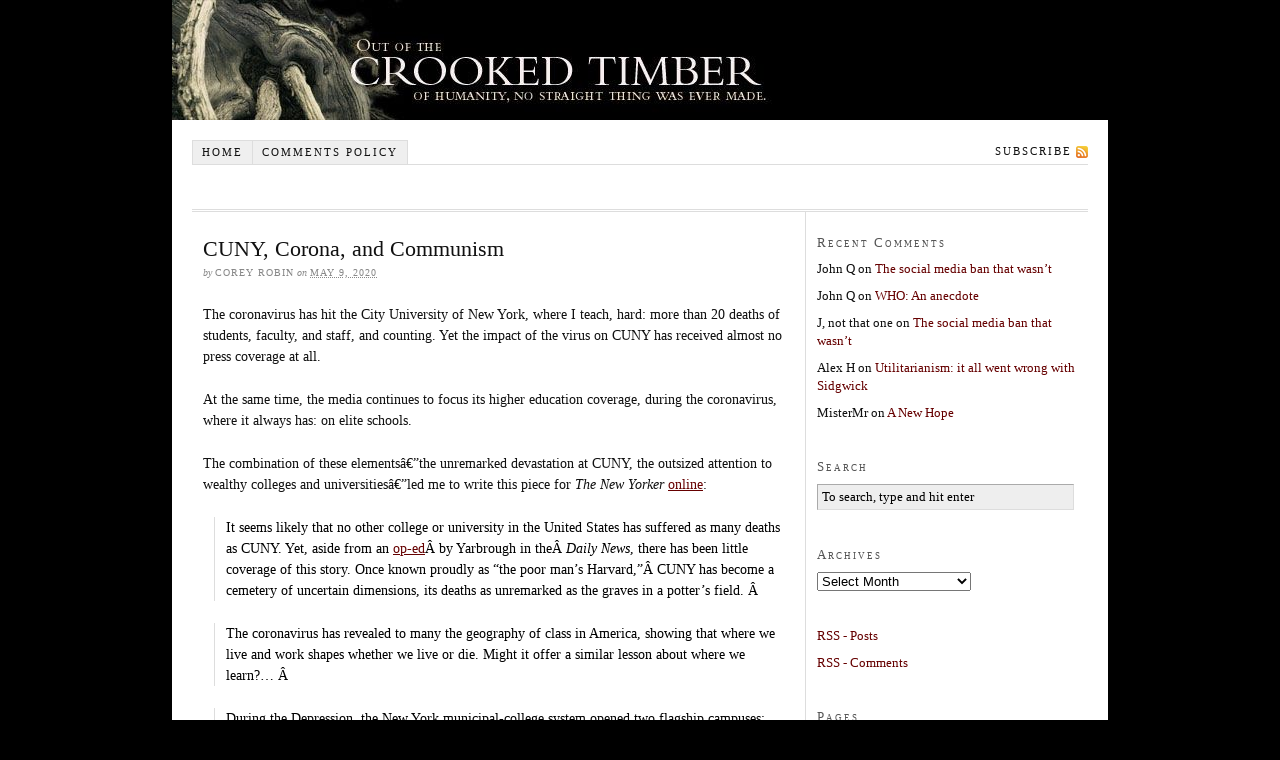

--- FILE ---
content_type: text/html; charset=UTF-8
request_url: https://crookedtimber.org/2020/05/09/cuny-corona-and-communism/
body_size: 22436
content:
<!DOCTYPE html PUBLIC "-//W3C//DTD XHTML 1.0 Strict//EN" "http://www.w3.org/TR/xhtml1/DTD/xhtml1-strict.dtd">
<html xmlns="http://www.w3.org/1999/xhtml">

<head profile="http://gmpg.org/xfn/11">
<meta http-equiv="Content-Type" content="text/html; charset=UTF-8" />

<title>CUNY, Corona, and Communism &#8212; Crooked Timber</title>

<meta name='robots' content='max-image-preview:large' />
<link rel='dns-prefetch' href='//stats.wp.com' />
<link rel='dns-prefetch' href='//v0.wordpress.com' />
<link rel='dns-prefetch' href='//jetpack.wordpress.com' />
<link rel='dns-prefetch' href='//s0.wp.com' />
<link rel='dns-prefetch' href='//public-api.wordpress.com' />
<link rel='dns-prefetch' href='//0.gravatar.com' />
<link rel='dns-prefetch' href='//1.gravatar.com' />
<link rel='dns-prefetch' href='//2.gravatar.com' />
<link rel="alternate" type="application/rss+xml" title="Crooked Timber &raquo; CUNY, Corona, and Communism Comments Feed" href="https://crookedtimber.org/2020/05/09/cuny-corona-and-communism/feed/" />
<link rel="alternate" title="oEmbed (JSON)" type="application/json+oembed" href="https://crookedtimber.org/wp-json/oembed/1.0/embed?url=https%3A%2F%2Fcrookedtimber.org%2F2020%2F05%2F09%2Fcuny-corona-and-communism%2F" />
<link rel="alternate" title="oEmbed (XML)" type="text/xml+oembed" href="https://crookedtimber.org/wp-json/oembed/1.0/embed?url=https%3A%2F%2Fcrookedtimber.org%2F2020%2F05%2F09%2Fcuny-corona-and-communism%2F&#038;format=xml" />
<style id='wp-img-auto-sizes-contain-inline-css' type='text/css'>
img:is([sizes=auto i],[sizes^="auto," i]){contain-intrinsic-size:3000px 1500px}
/*# sourceURL=wp-img-auto-sizes-contain-inline-css */
</style>
<style id='wp-emoji-styles-inline-css' type='text/css'>

	img.wp-smiley, img.emoji {
		display: inline !important;
		border: none !important;
		box-shadow: none !important;
		height: 1em !important;
		width: 1em !important;
		margin: 0 0.07em !important;
		vertical-align: -0.1em !important;
		background: none !important;
		padding: 0 !important;
	}
/*# sourceURL=wp-emoji-styles-inline-css */
</style>
<style id='wp-block-library-inline-css' type='text/css'>
:root{--wp-block-synced-color:#7a00df;--wp-block-synced-color--rgb:122,0,223;--wp-bound-block-color:var(--wp-block-synced-color);--wp-editor-canvas-background:#ddd;--wp-admin-theme-color:#007cba;--wp-admin-theme-color--rgb:0,124,186;--wp-admin-theme-color-darker-10:#006ba1;--wp-admin-theme-color-darker-10--rgb:0,107,160.5;--wp-admin-theme-color-darker-20:#005a87;--wp-admin-theme-color-darker-20--rgb:0,90,135;--wp-admin-border-width-focus:2px}@media (min-resolution:192dpi){:root{--wp-admin-border-width-focus:1.5px}}.wp-element-button{cursor:pointer}:root .has-very-light-gray-background-color{background-color:#eee}:root .has-very-dark-gray-background-color{background-color:#313131}:root .has-very-light-gray-color{color:#eee}:root .has-very-dark-gray-color{color:#313131}:root .has-vivid-green-cyan-to-vivid-cyan-blue-gradient-background{background:linear-gradient(135deg,#00d084,#0693e3)}:root .has-purple-crush-gradient-background{background:linear-gradient(135deg,#34e2e4,#4721fb 50%,#ab1dfe)}:root .has-hazy-dawn-gradient-background{background:linear-gradient(135deg,#faaca8,#dad0ec)}:root .has-subdued-olive-gradient-background{background:linear-gradient(135deg,#fafae1,#67a671)}:root .has-atomic-cream-gradient-background{background:linear-gradient(135deg,#fdd79a,#004a59)}:root .has-nightshade-gradient-background{background:linear-gradient(135deg,#330968,#31cdcf)}:root .has-midnight-gradient-background{background:linear-gradient(135deg,#020381,#2874fc)}:root{--wp--preset--font-size--normal:16px;--wp--preset--font-size--huge:42px}.has-regular-font-size{font-size:1em}.has-larger-font-size{font-size:2.625em}.has-normal-font-size{font-size:var(--wp--preset--font-size--normal)}.has-huge-font-size{font-size:var(--wp--preset--font-size--huge)}.has-text-align-center{text-align:center}.has-text-align-left{text-align:left}.has-text-align-right{text-align:right}.has-fit-text{white-space:nowrap!important}#end-resizable-editor-section{display:none}.aligncenter{clear:both}.items-justified-left{justify-content:flex-start}.items-justified-center{justify-content:center}.items-justified-right{justify-content:flex-end}.items-justified-space-between{justify-content:space-between}.screen-reader-text{border:0;clip-path:inset(50%);height:1px;margin:-1px;overflow:hidden;padding:0;position:absolute;width:1px;word-wrap:normal!important}.screen-reader-text:focus{background-color:#ddd;clip-path:none;color:#444;display:block;font-size:1em;height:auto;left:5px;line-height:normal;padding:15px 23px 14px;text-decoration:none;top:5px;width:auto;z-index:100000}html :where(.has-border-color){border-style:solid}html :where([style*=border-top-color]){border-top-style:solid}html :where([style*=border-right-color]){border-right-style:solid}html :where([style*=border-bottom-color]){border-bottom-style:solid}html :where([style*=border-left-color]){border-left-style:solid}html :where([style*=border-width]){border-style:solid}html :where([style*=border-top-width]){border-top-style:solid}html :where([style*=border-right-width]){border-right-style:solid}html :where([style*=border-bottom-width]){border-bottom-style:solid}html :where([style*=border-left-width]){border-left-style:solid}html :where(img[class*=wp-image-]){height:auto;max-width:100%}:where(figure){margin:0 0 1em}html :where(.is-position-sticky){--wp-admin--admin-bar--position-offset:var(--wp-admin--admin-bar--height,0px)}@media screen and (max-width:600px){html :where(.is-position-sticky){--wp-admin--admin-bar--position-offset:0px}}

/*# sourceURL=wp-block-library-inline-css */
</style>
<style id='classic-theme-styles-inline-css' type='text/css'>
/*! This file is auto-generated */
.wp-block-button__link{color:#fff;background-color:#32373c;border-radius:9999px;box-shadow:none;text-decoration:none;padding:calc(.667em + 2px) calc(1.333em + 2px);font-size:1.125em}.wp-block-file__button{background:#32373c;color:#fff;text-decoration:none}
/*# sourceURL=/wp-includes/css/classic-themes.min.css */
</style>
<link rel='stylesheet' id='subscribe-modal-css-css' href='https://crookedtimber.org/wp-content/plugins/jetpack/modules/subscriptions/subscribe-modal/subscribe-modal.css?ver=15.4' type='text/css' media='all' />
<link rel="https://api.w.org/" href="https://crookedtimber.org/wp-json/" /><link rel="alternate" title="JSON" type="application/json" href="https://crookedtimber.org/wp-json/wp/v2/posts/47442" /><link rel="EditURI" type="application/rsd+xml" title="RSD" href="https://crookedtimber.org/xmlrpc.php?rsd" />
<link rel="canonical" href="https://crookedtimber.org/2020/05/09/cuny-corona-and-communism/" />
<link rel='shortlink' href='https://wp.me/p4cRCG-clc' />
	<style>img#wpstats{display:none}</style>
		<style type="text/css">.recentcomments a{display:inline !important;padding:0 !important;margin:0 !important;}</style><link rel="stylesheet" href="https://crookedtimber.org/wp-content/themes/thesis-temp/style.css" type="text/css" media="screen, projection" />
<link rel="stylesheet" href="https://crookedtimber.org/wp-content/themes/thesis-temp/custom/custom.css" type="text/css" media="screen, projection" />
<link rel="stylesheet" href="https://crookedtimber.org/wp-content/themes/thesis-temp/lib/stylesheets/fonts/content.php?font=georgia&size=14" type="text/css" media="screen, projection" />
<link rel="stylesheet" href="https://crookedtimber.org/wp-content/themes/thesis-temp/lib/stylesheets/fonts/nav.php?size=11" type="text/css" media="screen, projection" />
<link rel="stylesheet" href="https://crookedtimber.org/wp-content/themes/thesis-temp/lib/stylesheets/fonts/header.php?size=36" type="text/css" media="screen, projection" />
<link rel="stylesheet" href="https://crookedtimber.org/wp-content/themes/thesis-temp/lib/stylesheets/fonts/headlines.php?size=22" type="text/css" media="screen, projection" />
<link rel="stylesheet" href="https://crookedtimber.org/wp-content/themes/thesis-temp/lib/stylesheets/fonts/bylines.php?size=10" type="text/css" media="screen, projection" />
<link rel="stylesheet" href="https://crookedtimber.org/wp-content/themes/thesis-temp/lib/stylesheets/fonts/multimedia.php?size=14" type="text/css" media="screen, projection" />
<link rel="stylesheet" href="https://crookedtimber.org/wp-content/themes/thesis-temp/lib/stylesheets/fonts/sidebars.php?size=13" type="text/css" media="screen, projection" />
<link rel="stylesheet" href="https://crookedtimber.org/wp-content/themes/thesis-temp/lib/stylesheets/fonts/footer.php?size=12" type="text/css" media="screen, projection" />
<link rel="stylesheet" href="https://crookedtimber.org/wp-content/themes/thesis-temp/lib/stylesheets/widths.php?c=2&w=580&s=260" type="text/css" media="screen, projection" />
<link rel="stylesheet" href="https://crookedtimber.org/wp-content/themes/thesis-temp/lib/stylesheets/deprecated.css" type="text/css" media="screen, projection" />
<!--[if lte IE 7]>
<link rel="stylesheet" href="https://crookedtimber.org/wp-content/themes/thesis-temp/lib/stylesheets/ie7.css" type="text/css" media="screen, projection" />
<![endif]-->
<!--[if lte IE 6]>
<link rel="stylesheet" href="https://crookedtimber.org/wp-content/themes/thesis-temp/lib/stylesheets/ie6.css" type="text/css" media="screen, projection" />
<![endif]-->
<link rel="alternate" type="application/rss+xml" title="Crooked Timber RSS Feed" href="https://crookedtimber.org/feed/" />
<link rel="pingback" href="https://crookedtimber.org/xmlrpc.php" />

</head>

<body data-rsssl=1 class="custom">

<div id="container">
<div id="bannercontainer"></div>
<div id="page">

<ul id="tabs">
<li><a href="https://crookedtimber.org" title="Home" rel="nofollow">Home</a></li>
<li class="page_item page-item-6749"><a href="https://crookedtimber.org/notes-for-trolls-sockpuppets-and-other-pests/">Comments policy</a></li>
		<li class="rss"><a href="https://crookedtimber.org/feed/" title="Crooked Timber RSS Feed" rel="nofollow">Subscribe</a></li>
</ul>

	<div id="header">
	</div>
	

	<div id="content_box">
	
		<div id="content" class="hfeed">

			<div class="post_box hentry top">
				<div class="headline_area">
					<h1 class="entry-title">CUNY, Corona, and Communism</h1>
					<p class="author_and_date">by <span class="author">Corey Robin</span> on <abbr class="published" title="2020-05-09">May 9, 2020</abbr></p>
				</div>
				<div class="format_text entry-content">
<p>The coronavirus has hit the City University of New York, where I teach, hard: more than 20 deaths of students, faculty, and staff, and counting. Yet the impact of the virus on CUNY has received almost no press coverage at all.</p>

<p>At the same time, the media continues to focus its higher education coverage, during the coronavirus, where it always has: on elite schools.</p>



<p>The combination of these elementsâ€”the unremarked devastation at CUNY, the outsized attention to wealthy colleges and universitiesâ€”led me to write this piece for <em>The New Yorker</em> <a href="https://www.newyorker.com/culture/cultural-comment/the-pandemic-is-the-time-to-resurrect-the-public-university">online</a>:</p>

<blockquote>It seems likely that no other college or university in the United States has suffered as many deaths as CUNY. Yet, aside from an <a href="https://www.nydailynews.com/opinion/ny-oped-what-cuny-teaches-us-about-the-coronavirus-20200417-a3632rnkmjadldaoutmzyrrimy-story.html" target="_blank" rel="noreferrer noopener">op-ed</a>Â by Yarbrough in theÂ <em>Daily News</em>, there has been little coverage of this story. Once known proudly as “the poor man’s Harvard,”Â CUNY has become a cemetery of uncertain dimensions, its deaths as unremarked as the graves in a potter’s field. Â </blockquote>
<blockquote>The coronavirus has revealed to many the geography of class in America, showing that where we live and work shapes whether we live or die. Might it offer a similar lesson about where we learn?&#8230; Â </blockquote>
<blockquote>During the Depression, the New York municipal-college system opened two flagship campuses: Brooklyn College and Queens College. These schools built the middle class, took in refugees from Nazi Germany, remade higher education, and transformed American arts and letters. In 1942, Brooklyn College gaveÂ <a href="https://books.google.com/books?id=WVaRUV7jOzUC&amp;pg=PA180&amp;dq=%22In+the+lectures+she+delivered+to+the+first+American+university+students&amp;hl=en&amp;newbks=1&amp;newbks_redir=0&amp;sa=X&amp;ved=2ahUKEwj1oq6L0ZvpAhUNgnIEHTmYDSQQ6AEwAHoECAAQAg#v=onepage&amp;q=%22In%20the%20lectures%20she%20delivered%20to%20the%20first%20American%20university%20students&amp;f=false" target="_blank" rel="noreferrer noopener">Hannah Arendt</a>Â her first teaching job in the United States; an adjunct, she lectured on the Dreyfus affair, which would figure prominently in “<a href="https://www.amazon.com/origins-totalitarianism-Hannah-Arendt/dp/B009EL9HBE?ots=1&amp;slotNum=0&amp;imprToken=0cb8fce7-2d05-301e-4de&amp;tag=thneyo0f-20&amp;linkCode=w50" target="_blank" rel="noreferrer noopener">The Origins of Totalitarianism</a>.” In the decades that followed, CUNY built more campuses. Until 1976, it was free to all students; the government footed the bill. Â </blockquote>
<blockquote>What prompted this public investment in higher education was neither sentimentality about the poor nor a noblesse oblige of good works. It was a vision of culture and social wealth, derived from theÂ <a href="https://www.amazon.com/Working-Class-New-York-Labor-Since/dp/1565847121?ots=1&amp;slotNum=1&amp;imprToken=0cb8fce7-2d05-301e-4de&amp;tag=thneyo0f-20&amp;linkCode=w50" target="_blank" rel="noreferrer noopener">activism</a>Â of the working classes and defended by a member of Britain’s House of Lords. “Why should we not set aside,” John Maynard KeynesÂ <a href="https://books.google.com/books?id=mVKWDwAAQBAJ&amp;pg=PA329&amp;lpg=PA329&amp;dq=Why+should+we+not+set+aside+%C2%A350+million+a+year+for+the+next+twenty+years%22&amp;source=bl&amp;ots=28a5RX6Yxh&amp;sig=ACfU3U1dV0NxKSVkwVtOObZgbYw3duRYcQ&amp;hl=en&amp;sa=X&amp;ved=2ahUKEwjc64G6hpbpAhWIknIEHbFdCKAQ6AEwAHoECAoQAQ#v=onepage&amp;q=Why%20should%20we%20not%20set%20aside%20%C2%A350%20million%20a%20year%20for%20the%20next%20twenty%20years%22&amp;f=false" target="_blank" rel="noreferrer noopener">wondered</a>Â in 1942, “fifty million pounds a year for the next twenty years to add in every substantial city of the realm the dignity of an ancient university.” Against those who disavowed such ambitions on the grounds of expense, Keynes said, “Anything we can actuallyÂ <em>do</em>Â we can afford.” And “once done, it isÂ <em>there</em>.” Â </blockquote>
<blockquote>Public spending, for public universities, is a bequest of permanence from one generation to the next. It is a promise to the future that it will enjoy the learning of the present and the literature of the past. It is what we need, more than ever, today. Sending students, professors, and workers back to campus, amid a pandemic, simply because colleges and universities need the cash, is a statement of bankruptcy more profound than any balance sheet could ever tally.</blockquote>

<p>Since it came out on Thursday, I&#8217;ve learned of three additional deaths at CUNY, all students in their last year at Lehman College: Daniel DeHoyos, Zavier Richburg, and Lenin Portillo. The Lehman College Senate has <a href="http://lehman.edu/college-senate/reports.php">voted</a> that they all be awarded posthumous degrees. That brings the total number of deaths at CUNY that I know of to 26.</p>



<p>Speaking of the activism of the working classes, I also wrote for <em><a href="https://www.thenation.com/article/culture/vivian-gornick-jodi-dean-american-communism-comrades-book-review/">The Nation</a></em> an essay on the communist, which doubles as a review of Vivian Gornick&#8217;s classic <em>The Romance of American Communism</em>, which has recently been reissued, and Jodi Dean&#8217;s excellent work of political theory, <em>Comrade</em>.</p>



<blockquote class="wp-block-quote is-layout-flow wp-block-quote-is-layout-flow">The communist stands at the crossroads of two ideas: one ancient, one modern. The ancient idea is that human beings are political animals. Our disposition is so public, our orientation so outward, we cannot be thought of apart from the polity. Even when we try to hide our vices, as a character in Plato’sÂ <em>Republic</em>Â notes, we still require the assistance of “secret societies and political clubs.” That’s how present we are to other people and they to us.</blockquote>
<blockquote class="wp-block-quote">The modern ideaâ€”that of workâ€”posits a different value. Here Weber may be a better guide than Marx. For the communist, work means fidelity to a task, a stick-to-itiveness that requires clarity of purpose, persistence in the face of opposition or challenge, and a refusal of all distraction. It is more than an instrumental application of bodily power upon the material world or the rational alignment of means and ends (activities so ignoble, Aristotle thought, as to nearly disqualify the laborer from politics). It is a vocation, a revelation of self.</blockquote>
<blockquote class="wp-block-quote">The communist brings to the public life of the ancients the methodism of modern work. In all things be political, says the communist, and in all political things be productive. Anything less is vanity. Like the ancients, the communist looks outward, but her insistence on doing only those actions that yield results is an emanation from within. Effectiveness is a statement of her integrity. The great sin of intellectuals, Lenin observed, is that they “undertake everything under the sun without finishing anything.” That failing is symptomatic of their characterâ€”their “slovenliness” and “carelessness,” their inability to remain true to whatever cause or concern they have professed. The communist does better. She gets the job done.</blockquote>
<blockquote class="wp-block-quote">&#8230;
<p class="drop_c">The left has good reason to be wary of the stern antinomies of the comrade. The freedom that goes by the name of discipline, the suppression of difference in the name of solidarity, the words of emancipation as window dressing for authoritarian constraintâ€”we’ve been down this road before. We know where it ends, and neither Gornick nor Dean denies that ending. Nor do they provide an easy way around or out of it.</p>
Gornick interprets the tragedy of communism through Greek myth. Helen awakens in Paris an intense love, one he never knew before. He is turned outward, directed to another soul in a way he is not accustomed to. He becomes larger than himself. Then the love takes on a life of its own, eclipsing its object. Love becomes the object, the feeling and need; Helen disappears from view. All manner of mayhem and destruction follow. Dean interprets the tragedy through psychoanalysis: The healthy ego ideal of the comrade becomes the ravenous superego. In the same way that the superego feeds off the transgressions of the id, growing ever more powerful from the punishment of impurity, so do comrades turn inward, generating a feeding frenzy of their own. Collective power, once a source of freedom, becomes a prison.</blockquote>
<blockquote class="wp-block-quote">There’s a reason Gornick and Dean turn to myth and psychoanalysis, respectively. Each, in its way, is a story of unhappy endings, in which the conclusion is written from the start. Yet even if we don’t head down the path of authoritarian communism, even if we avoid that unhappy ending, we’re still left with other bad endings that neither psychoanalysis nor myth can account for. Not only has capitalism run rampant since the fall of communism, and not only has the left yet to find a replacement for the parties and movements that once created socialism in all its varieties, but even the contemporary left has not left behind the challenge of reconciling freedom and constraint&#8230;.</blockquote>



<p>You can read the rest of the piece <a href="https://www.thenation.com/article/culture/vivian-gornick-jodi-dean-american-communism-comrades-book-review/">here</a>.</p>



<p>Since it&#8217;s been a while since I posted at Crooked Timber, I thought I&#8217;d alert folks to some other writing I&#8217;ve been doing recently at the <em>New York Review of Books</em> online: one, a <a href="https://www.nybooks.com/daily/2020/02/21/the-tyranny-of-the-minority-from-iowa-caucus-to-electoral-college/">piece</a> on the Iowa Caucuses (remember them?) and minoritarian democracy; and the <a href="https://www.nybooks.com/daily/2020/04/13/what-people-power-looks-like-in-a-pandemic-democracy/">other</a>, on what the isolation of the pandemic means for democracy.</p>



<p>Hope everyone is healthy and safe.</p>
				</div>
			</div>

			<div id="comments">

				<div class="comments_intro">
					<p><span class="bracket">{</span> <span>13</span> comments <span class="bracket">}</span></p>
				</div>

				<dl id="comment_list">

					<dt class="comment" id="comment-800396">
						<span class="comment_num"><a href="#comment-800396" title="Permalink to this comment" rel="nofollow">1</a></span>
						<p><span class="comment_author">Barry</span> <span class="comment_time">05.09.20 at 3:12 pm</span></p>
					</dt>
					<dd class="comment">
						<div class="format_text">
<p>Welcome back!</p>
						</div>
					</dd>
		
					<dt class="comment alt" id="comment-800401">
						<span class="comment_num"><a href="#comment-800401" title="Permalink to this comment" rel="nofollow">2</a></span>
						<p><span class="comment_author">Gareth Wilson</span> <span class="comment_time">05.09.20 at 9:01 pm</span></p>
					</dt>
					<dd class="comment alt">
						<div class="format_text">
<p>&#8221; even the contemporary left has not left behind the challenge of reconciling freedom and constraintâ€¦.&#8221;</p>
<p>A few weeks back everyone was saying the virus proved the necessity of socialism. Maybe so, but this was also when young people were congregating on beaches despite the risk of sickening themselves and killing their parents. Socialism just has to avoid placing any new restrictions on the behaviour of young people, and it&#8217;ll all go just fine.</p>
						</div>
					</dd>
		
					<dt class="comment" id="comment-800402">
						<span class="comment_num"><a href="#comment-800402" title="Permalink to this comment" rel="nofollow">3</a></span>
						<p><span class="comment_author">notGoodenough</span> <span class="comment_time">05.09.20 at 10:42 pm</span></p>
					</dt>
					<dd class="comment">
						<div class="format_text">
<p><b>Gareth Wilson @ 2</b></p>
<p>Actually, I would say all socialism has to do is avoid killing over 100,000 people* through short-sighted greed, wilful ignorance, and shocking incompetence and it would already seem to be ahead on points.</p>
<p>That is, of course, just one personâ€™s opinion. We could ask the dead of the UK and US, but sadly they seem to be quiet on the matter.</p>
<p>estimated dead of UK + US from COVID-19</p>
						</div>
					</dd>
		
					<dt class="comment alt" id="comment-800405">
						<span class="comment_num"><a href="#comment-800405" title="Permalink to this comment" rel="nofollow">4</a></span>
						<p><span class="comment_author">Hidari</span> <span class="comment_time">05.10.20 at 8:12 am</span></p>
					</dt>
					<dd class="comment alt">
						<div class="format_text">
<p>@2 &#8216;A few weeks back everyone was saying the virus proved the necessity of socialism. &#8216;</p>
<p>I think in a few weeks, or, even more so, in a few months, it might be an economic catastrophe the likes of which no one now living has experienced, which might be making a strong case for the necessity of socialism. It hasn&#8217;t really sunk in for a lot of people yet, but if present trends continue, the current economic apocalypse looks to be far worse than 1929 (The Guardian recently had a piece in which it argued that one has to look back to 1706 (!!) to find an economic catastrophe of this degree of severity).</p>
<p>Given the various fun things that followed from the Great Crash (the rise of Hitler, the Great Depression, a war that killed 50 million people) it is entirely possible that our current situation, in a few decades, might lead to similar demonstrations of the wonders of capitalism (a war between the United States and China suddenly looks much more likely, for example, and not in 100 years but in 30 or 40 years&#8230;.or less).</p>
<p>Let&#8217;s just say that IMHO, Fukuyama-ish diktats about the &#8216;end of history&#8217; and the &#8216;inevitable&#8217; triumph of capitalism might have been slightly premature.</p>
						</div>
					</dd>
		
					<dt class="comment" id="comment-800407">
						<span class="comment_num"><a href="#comment-800407" title="Permalink to this comment" rel="nofollow">5</a></span>
						<p><span class="comment_author">Tim Worstall</span> <span class="comment_time">05.10.20 at 10:34 am</span></p>
					</dt>
					<dd class="comment">
						<div class="format_text">
<p>&#8220;It seems likely that no other college or university in the United States has suffered as many deaths as CUNY.&#8221;</p>
<p>Given that CUNY is rather larger than any other college or university in the US isn&#8217;t this rather what we&#8217;d expect? Your 26 out of 276,000 is 0.009%. Yes, tragedies and statistics and yet&#8230;.</p>
<p>@4 &#8220;I think in a few weeks, or, even more so, in a few months, it might be an economic catastrophe the likes of which no one now living has experienced, which might be making a strong case for the necessity of socialism.&#8221;</p>
<p>We have evidence that socialism is good at preventing, ameliorating or recovering from economic catastrophe, do we?</p>
<p>No, not social democracy, or Bernie&#8217;s democratic socialism, but actual socialism as a cure for economic degrowth?</p>
						</div>
					</dd>
		
					<dt class="comment alt" id="comment-800413">
						<span class="comment_num"><a href="#comment-800413" title="Permalink to this comment" rel="nofollow">6</a></span>
						<p><span class="comment_author">Hidari</span> <span class="comment_time">05.10.20 at 1:14 pm</span></p>
					</dt>
					<dd class="comment alt">
						<div class="format_text">
<p>&#8216;We have evidence that socialism is good at preventing, ameliorating or recovering from economic catastrophe, do we?&#8217;</p>
<p>Maybe, maybe not, and as you allude to, it depends on what you mean by &#8216;socialism.&#8217; But I would add the, so to speak, &#8216;missing section&#8217; of that question:</p>
<p>&#8221;We have evidence that socialism is good at preventing, ameliorating or recovering from economic catastrophe <i>caused by capitalism</i> do we?&#8217; To which the answer is: maybe, maybe not, but let&#8217;s not forget where the problems started, to which socialism might (or might not) give the solution.</p>
<p>As has been pointed out, almost all strands of mainstream economic thinking, even Austrian economics (although this tends to be hidden&#8230;.I read this in an academic article which I have now lost although I could doubtless ferret it out again), and that Krugmanesque version of Keynesianism (which has been termed, rather crudely, Keynes with his balls cut off) are <i>equilibrium theories</i>. In other words, ceteris paribus, capitalism tends towards equilibrium between supply and demand and  it&#8217;s only the evil machinations of the State which prevent that. Hence: &#8216;laissez-faire&#8217;.</p>
<p>Marxism and (so to speak) &#8216;undiluted&#8217; Keynesianism are, on the other hand, anti-equilibrium theories, although in different degrees of &#8216;strength&#8217; (this is why, despite their differences, socialists and Keynesians can find common ground: there is no common ground between the left and neo-classicism).</p>
<p>Keynes merely remarks that &#8216;supply&#8217; and &#8216;demand&#8217; may well go &#8216;out of sync&#8217; and that this might be a long term problem necessitating state intervention. Marx, of course, stressed that over the long term, ceteris paribus, the overwhelming probability is that supply&#8217; and &#8216;demand&#8217; in a market economy <i>will</i> go out of sync and that regular recessions and depressions were <i>inevitable</i> in an advanced capitalist society, and, again, that, ceteris paribus, they would tend to get worse over time, as the State ran out of ways to deal with the problem.</p>
<p>Looking at the headlines today, and making informed guesses about the future, would we tend to see capitalism as tending towards equilibrium, or not? In other words, looking at the last 25 years or so, has the globalised capitalist system become more &#8216;stable&#8217; or the reverse?</p>
						</div>
					</dd>
		
					<dt class="comment" id="comment-800451">
						<span class="comment_num"><a href="#comment-800451" title="Permalink to this comment" rel="nofollow">7</a></span>
						<p><span class="comment_author">Bob</span> <span class="comment_time">05.11.20 at 12:23 am</span></p>
					</dt>
					<dd class="comment">
						<div class="format_text">
<p>Isn&#8217;t it time that we stopped talking about socialism and capitalism? If you want to produce goods and services for a population there are two models: private and public.  The vast number of experiments conducted in real life economies, particularly during the 20th century, suggest that there are areas where private production is best, and others where public provision is best. And where by &#8220;best&#8221; I mean a level of quality and variety that is delivered at an efficient cost. (If you feel that some people won&#8217;t be able to afford the privately produced good, food say, which is otherwise produced and delivered to convenient locations in an efficient way, then the solution is to tax rich people and just give them money, not to turn it over to the public sector.) So if you want to produce something publicly you will need a system of  taxation and an organization for hiring and managing bureaucrats. If you want to produce something privately, then you will need to recognize some property rights, but no more than is necessary to incent people to put up money and start businesses&#8211;as the Scandinavian countries show, this is far less than people in the UK and US think we need now.</p>
<p>What does socialism even mean now? And wouldn&#8217;t moving to where Denmark or Finland are now (are they &#8220;capitalist&#8221; are they &#8220;socialist&#8221;?) be revolutionary and transforming enough, relative to where the US is today, to give the left more than enough to work on, for a generation at least? I mean, relative to the sheer cruelty of the US today, these places are living, functioning utopias.</p>
						</div>
					</dd>
		
					<dt class="comment alt" id="comment-800481">
						<span class="comment_num"><a href="#comment-800481" title="Permalink to this comment" rel="nofollow">8</a></span>
						<p><span class="comment_author">George Head</span> <span class="comment_time">05.11.20 at 11:19 am</span></p>
					</dt>
					<dd class="comment alt">
						<div class="format_text">
<p>@7</p>
<p>Bob, that would be true only if socialism were premised on maximising the efficiency of economic production and consumption, and simply re-organising the distribution of income to lift individuals to a common threshold of need or well-being. But that is a very limited frame. It does not describe many socialists, or indeed many political ideologies wherever they lie on the political spectrum. We care about the texture of life and society, not just economic input/output and its distribution. What kind of people are we, what kind of lives do we lead, what human goods do we manifest, what kind of social relations are possible, what is the character of our culture, who has power over whom &#8211; we care about these and many other questions besides.</p>
<p>The last ten years have showed us that, taken historically, socialism still has a great deal of life left.</p>
						</div>
					</dd>
		
					<dt class="comment" id="comment-800517">
						<span class="comment_num"><a href="#comment-800517" title="Permalink to this comment" rel="nofollow">9</a></span>
						<p><span class="comment_author">anonymous</span> <span class="comment_time">05.12.20 at 1:56 am</span></p>
					</dt>
					<dd class="comment">
						<div class="format_text">
<p>&#8220;Your 26 out of 276,000 is 0.009%. Yes, tragedies and statistics and yetâ€¦.&#8221;</p>
<p>I just quickly googled the annual death rate of people in their twenties.  Roughly 1/1000 for men, 1/2000 for women.</p>
<p>The coronavirus death rate at CUNY (0.009%, or rounded to 0.01%, or 1/10,000) is 1/10th of the normal annual death rate for males of student age.</p>
<p>Devastation indeed.</p>
<p>anon</p>
						</div>
					</dd>
		
					<dt class="comment alt" id="comment-800528">
						<span class="comment_num"><a href="#comment-800528" title="Permalink to this comment" rel="nofollow">10</a></span>
						<p><span class="comment_author">DAT</span> <span class="comment_time">05.12.20 at 3:32 pm</span></p>
					</dt>
					<dd class="comment alt">
						<div class="format_text">
<p>Anonymous and Devastation, Let&#8217;s stipulate that your mathematics are correct. Now imagine that you are listening to your radio before leaving for work, and the announcer says, &#8220;This just over the wire. Today everyone whose name starts with the letter A has a 10% increase in their risk of dying.&#8221; Are we to understand that this news will have no effect on how you meet the day?</p>
						</div>
					</dd>
		
					<dt class="comment" id="comment-800575">
						<span class="comment_num"><a href="#comment-800575" title="Permalink to this comment" rel="nofollow">11</a></span>
						<p><span class="comment_author">Andres</span> <span class="comment_time">05.13.20 at 6:22 pm</span></p>
					</dt>
					<dd class="comment">
						<div class="format_text">
<p>Hidari 6: While the description of Marxism and Keynesianism as having anti-equilibrium elements is correct as far as it goes, it is incomplete. Every social/economic theory has a tension between equilibrium analysis and disequilibrium analysis. Some, like Austrian theory, emphasize almost entirely disequilibrium analysis, e.g. in Austrian theory prices are not a way of clearing the market at equilibrium (there is no such thing), but a way of transmitting de-centralized information about production costs and relative demand.  By contrast, neoclassical microeconomics focuses almost entirely on equilibrium models and situations, though more sensible neoclassicals like Bob Solow and the late Paul Samuelson are quite aware of longer-term disequilibrium analysis.</p>
<p>Marx and Keynes were both aware of this tension. Keynes and his followers were rather straightforward about it: predictions and policy prescriptions from equilibrium models should not be relied on in the long run because in the long run we&#8217;re all dead: i.e. waiting for an economic system to return to equilibrium would not be socially or politically practicable, especially as the equilibrium itself may shift over historical time (i.e., time in which everything in a mathematical model can change, as opposed to only the endogenous variables). Or as Joan Robinson pithily put it &#8220;Equilibrium is blither&#8221;, at least when considering historical time. <em>But</em> Keynesian analysis cannot get by without equilibrium models. e.g. the income-expenditure model that determines equilibrium output even if this equilibrium output leads to less than full employment (the Krugman version). The trick is to figure out when to set this model aside in view of complicating factors.</p>
<p>Marx was more sophisticated and opaque. His version of dialectics adapted from Hegel was an explicit anti-equilibrium methodology. <em>But</em> certain portions of his analysis of capitalism such as the law of value (a.k.a. the labor theory of value) are unavoidably of the equilibrium type: the law of value is a model of why the economic surplus and exploitation are compatible with long-term equilibrium prices, even though in the real world the &#8220;givens&#8221; in the model (production technologies, range of products, non-technical institutional costs) and therefore the magnitude and number of long-term prices change over historical time, which Marx was quite aware of.</p>
<p>The implications for capitalism vs. socialism are that for both systems equilibrium models are a good way of understanding market or planning processes, but it is a fool&#8217;s paradise to think that such models can be translated to rigid policy prescriptions. Central planning under communism stagnated because it could not handle disequilibrium &#8220;moments&#8221; such as the processes that create new products and technologies. Market processes under either system fall apart if they have to depend on collective action (e.g. to avoid or mitigate financial crisis) rather than decentralized decision-making.  Choosing socialism vs. capitalism does not eliminate the social coordination problem; that will always exist and that is why economists exists. The choice only affects which portions of the social sphere are democratic vs. authoritarian.</p>
						</div>
					</dd>
		
					<dt class="comment alt" id="comment-800589">
						<span class="comment_num"><a href="#comment-800589" title="Permalink to this comment" rel="nofollow">12</a></span>
						<p><span class="comment_author">Andres</span> <span class="comment_time">05.13.20 at 11:41 pm</span></p>
					</dt>
					<dd class="comment alt">
						<div class="format_text">
<p>Er, getting back to Corey&#8217;s original post, the continuing social and financial pressure exerted against CUNY that he has documented is a microcosm, imo, of why social democracy is an unstable transitional period between crisis and pre-crisis capitalism, with capitalism never being able to occupy a stable middle ground between the two.  The degree of political commitment to social democracy  correlates well with the degree of funding for public institutions such as CUNY aimed at low-income beneficiaries.</p>
<p>The transition away from social democracy is evident not just in the U.S. but almost everywhere in Europe. The transition illustrates the cyclical instability of social democratic capitalism: as living memory of the past catastrophic crisis (that is, 1914-1945) recedes, the capitalist class can and will increase its own profits by chipping away at social democratic institutions and therefore reducing redistribution;  the chipping away portion is done by the growth of anti-social democracy media/propaganda, and the institutionalization/legalization of pro-private capitalist corruption in government. Capitalism has screwed over the long-term vision of Keynes at least as much as it did that of Marx.</p>
<p>Gloomy pessimist that I am, my guess is that institutions like CUNY will experience a resurgence only after decades of recurring killer hurricanes, pandemics, drought in agricultural heartland areas, dying oceans and food shortages have brought about another 1914-1945 period. Let&#8217;s just cross our fingers that it&#8217;s not too late.</p>
						</div>
					</dd>
		
					<dt class="comment" id="comment-800613">
						<span class="comment_num"><a href="#comment-800613" title="Permalink to this comment" rel="nofollow">13</a></span>
						<p><span class="comment_author">Hidari</span> <span class="comment_time">05.14.20 at 2:38 pm</span></p>
					</dt>
					<dd class="comment">
						<div class="format_text">
<p>@12</p>
<p>&#8216;The transition away from social democracy is evident not just in the U.S. but almost everywhere in Europe. The transition illustrates the cyclical instability of social democratic capitalism: as living memory of the past catastrophic crisis (that is, 1914-1945) recedes, the capitalist class can and will increase its own profits by chipping away at social democratic institutions and therefore reducing redistribution; the chipping away portion is done by the growth of anti-social democracy media/propaganda, and the institutionalization/legalization of pro-private capitalist corruption in government. Capitalism has screwed over the long-term vision of Keynes at least as much as it did that of Marx.&#8217;</p>
<p>This is of course true, and why capitalism is like the Green Slime in that Stephen King story (later turned into a terrible short film) or the Borg in Star Trek: Generations. Other socio-political formations can tolerate alternative models. Feudalism co-existed with slave states and other &#8216;asiatic&#8217; modes of production. Eastern bloc style socialism &#8216;tolerated&#8217; being alongside capitalism, and, despite the hysteria of cold warriors, never made any serious attempt to &#8216;convert the world&#8217; to communism.</p>
<p>Capitalism is not like this.</p>
<p>It cannot tolerate any other mode of production other than capitalism. In capitalism, there is no such thing as &#8216;live and let live&#8217;. Once one state started to produce, and, therefore, reproduce the capitalist mode of production (the first signs of capitalism began to develop, like a zombie plague, in the 12th and 13th centuries in Mediterranean city states) it was inevitable that, ceteris paribus, capitalism would eventually spread all round the world and convert all other countries and all other states to this mode of production.</p>
<p>And so it proved. This is why the state of affairs we are in at present is unlike any other in all of previous history. As Branko Milanovic pointed out, in the title of a book, we now see &#8216;Capitalism, Alone&#8217;. In no other period in world history has there been only one socio-economic formation governing the entire planet, with no alternative on the horizon.</p>
<p>So it&#8217;s inevitable, in other words, that of course, capitalism would eventually destroy socialism, as it did, but also why Keynesian style social democracy and then milquetoast Blairism would also have to go. Capitalism can tolerate no alternatives, no &#8216;other&#8217;,  no way out. Like the Borg, everything must be assimilated. And everything has been.</p>
<p>The problem of course is that socialism and communism were the best thing that ever happened to capitalism. Under pressure from (fear of) the Eastern Bloc and then militant trade unions etc. capitalism was forced to backtrack and introduce (e.g.) a &#8216;safety net&#8217;, nationalised industries etc.</p>
<p>But now that all other alternatives have been crushed, capitalism can do no other than to continue to reproduce itself. Why bother to privatise the NHS (as is happening?). It poses no threat.</p>
<p>But the NHS must be privatised for the same reason that Everest was conquered: &#8216;because it&#8217;s there&#8217;. Everything public must become private. Everything that <i>can</i> be bought and sold <i>will</i> be bought and sold. Even tiny countries that pose no threat like Venezuela and Cuba and North Korea, must eventually be assimilated, because that&#8217;s what capitalism does. It can do no other. Capitalism MUST expand into new markets: always.</p>
<p>So, all the forms of capitalism that we saw before 1992 (and really since 2001, as the Blairite peace was really a dead cat bounce) <i>weren&#8217;t really capitalism&lt;/&gt;. They were &#8216;mixed forms&#8217; with other pre-existent (e.g. aristocratic, feudal) forms still &#8216;alive&#8217; or else mixed forms with elements of socialism or social democracy.</p>
<p>The capitalism we have seen developing in the 21st century on the other hand&#8230;.this is the real deal. This is what capitalism really looks like, when it faces no challenges from outside, or from below. Increasing inequality, increasing instability, increasing environmental devastation, and all of these feeding into each other.</p>
<p>Capitalism only worked when it didn&#8217;t win, but now it has won, it doesn&#8217;t work.</p>
<p>Or, another way to look at it, capitalism is auto-annihilatory. Once it runs out of alternatives to destroy, it slowly but steadily destroys itself.</i></p>
						</div>
					</dd>
		
				</dl>

			<div class="comments_closed">
				<p>Comments on this entry are closed.</p>
			</div>

			</div>

		</div>

		<div id="sidebars">

			<div id="sidebar_1" class="sidebar">
				<ul class="sidebar_list">
<li class="widget widget_recent_comments"><h3>Recent Comments</h3><ul id="recentcomments"><li class="recentcomments"><span class="comment-author-link">John Q</span> on <a href="https://crookedtimber.org/2026/01/23/the-social-media-ban-what-wasnt/#comment-864711">The social media ban that wasn&#8217;t</a></li><li class="recentcomments"><span class="comment-author-link">John Q</span> on <a href="https://crookedtimber.org/2026/01/26/who-an-anecdote/#comment-864687">WHO: An anecdote</a></li><li class="recentcomments"><span class="comment-author-link">J, not that one</span> on <a href="https://crookedtimber.org/2026/01/23/the-social-media-ban-what-wasnt/#comment-864680">The social media ban that wasn&#8217;t</a></li><li class="recentcomments"><span class="comment-author-link">Alex H</span> on <a href="https://crookedtimber.org/2026/01/14/utilitarianism-it-all-went-wrong-with-sidgwick/#comment-864678">Utilitarianism: it all went wrong with Sidgwick</a></li><li class="recentcomments"><span class="comment-author-link">MisterMr</span> on <a href="https://crookedtimber.org/2026/01/28/a-new-hope/#comment-864674">A New Hope</a></li></ul></li><li class="widget thesis_widget_search">
<h3>Search</h3>
<form method="get" class="search_form" action="https://crookedtimber.org/">
	<p>
		<input class="text_input" type="text" value="To search, type and hit enter" name="s" id="s" onfocus="if (this.value == 'To search, type and hit enter') {this.value = '';}" onblur="if (this.value == '') {this.value = 'To search, type and hit enter';}" />
		<input type="hidden" id="searchsubmit" value="Search" />
	</p>
</form>
</li>
<li class="widget widget_archive"><h3>Archives</h3>		<label class="screen-reader-text" for="archives-dropdown-2">Archives</label>
		<select id="archives-dropdown-2" name="archive-dropdown">
			
			<option value="">Select Month</option>
				<option value='https://crookedtimber.org/2026/01/'> January 2026 &nbsp;(15)</option>
	<option value='https://crookedtimber.org/2025/12/'> December 2025 &nbsp;(10)</option>
	<option value='https://crookedtimber.org/2025/11/'> November 2025 &nbsp;(14)</option>
	<option value='https://crookedtimber.org/2025/10/'> October 2025 &nbsp;(13)</option>
	<option value='https://crookedtimber.org/2025/09/'> September 2025 &nbsp;(11)</option>
	<option value='https://crookedtimber.org/2025/08/'> August 2025 &nbsp;(17)</option>
	<option value='https://crookedtimber.org/2025/07/'> July 2025 &nbsp;(14)</option>
	<option value='https://crookedtimber.org/2025/06/'> June 2025 &nbsp;(20)</option>
	<option value='https://crookedtimber.org/2025/05/'> May 2025 &nbsp;(10)</option>
	<option value='https://crookedtimber.org/2025/04/'> April 2025 &nbsp;(14)</option>
	<option value='https://crookedtimber.org/2025/03/'> March 2025 &nbsp;(17)</option>
	<option value='https://crookedtimber.org/2025/02/'> February 2025 &nbsp;(24)</option>
	<option value='https://crookedtimber.org/2025/01/'> January 2025 &nbsp;(16)</option>
	<option value='https://crookedtimber.org/2024/12/'> December 2024 &nbsp;(14)</option>
	<option value='https://crookedtimber.org/2024/11/'> November 2024 &nbsp;(15)</option>
	<option value='https://crookedtimber.org/2024/10/'> October 2024 &nbsp;(17)</option>
	<option value='https://crookedtimber.org/2024/09/'> September 2024 &nbsp;(18)</option>
	<option value='https://crookedtimber.org/2024/08/'> August 2024 &nbsp;(24)</option>
	<option value='https://crookedtimber.org/2024/07/'> July 2024 &nbsp;(14)</option>
	<option value='https://crookedtimber.org/2024/06/'> June 2024 &nbsp;(13)</option>
	<option value='https://crookedtimber.org/2024/05/'> May 2024 &nbsp;(13)</option>
	<option value='https://crookedtimber.org/2024/04/'> April 2024 &nbsp;(18)</option>
	<option value='https://crookedtimber.org/2024/03/'> March 2024 &nbsp;(14)</option>
	<option value='https://crookedtimber.org/2024/02/'> February 2024 &nbsp;(18)</option>
	<option value='https://crookedtimber.org/2024/01/'> January 2024 &nbsp;(29)</option>
	<option value='https://crookedtimber.org/2023/12/'> December 2023 &nbsp;(16)</option>
	<option value='https://crookedtimber.org/2023/11/'> November 2023 &nbsp;(21)</option>
	<option value='https://crookedtimber.org/2023/10/'> October 2023 &nbsp;(14)</option>
	<option value='https://crookedtimber.org/2023/09/'> September 2023 &nbsp;(11)</option>
	<option value='https://crookedtimber.org/2023/08/'> August 2023 &nbsp;(21)</option>
	<option value='https://crookedtimber.org/2023/07/'> July 2023 &nbsp;(28)</option>
	<option value='https://crookedtimber.org/2023/06/'> June 2023 &nbsp;(13)</option>
	<option value='https://crookedtimber.org/2023/05/'> May 2023 &nbsp;(15)</option>
	<option value='https://crookedtimber.org/2023/04/'> April 2023 &nbsp;(14)</option>
	<option value='https://crookedtimber.org/2023/03/'> March 2023 &nbsp;(19)</option>
	<option value='https://crookedtimber.org/2023/02/'> February 2023 &nbsp;(12)</option>
	<option value='https://crookedtimber.org/2023/01/'> January 2023 &nbsp;(20)</option>
	<option value='https://crookedtimber.org/2022/12/'> December 2022 &nbsp;(20)</option>
	<option value='https://crookedtimber.org/2022/11/'> November 2022 &nbsp;(20)</option>
	<option value='https://crookedtimber.org/2022/10/'> October 2022 &nbsp;(21)</option>
	<option value='https://crookedtimber.org/2022/09/'> September 2022 &nbsp;(16)</option>
	<option value='https://crookedtimber.org/2022/08/'> August 2022 &nbsp;(19)</option>
	<option value='https://crookedtimber.org/2022/07/'> July 2022 &nbsp;(14)</option>
	<option value='https://crookedtimber.org/2022/06/'> June 2022 &nbsp;(13)</option>
	<option value='https://crookedtimber.org/2022/05/'> May 2022 &nbsp;(15)</option>
	<option value='https://crookedtimber.org/2022/04/'> April 2022 &nbsp;(12)</option>
	<option value='https://crookedtimber.org/2022/03/'> March 2022 &nbsp;(15)</option>
	<option value='https://crookedtimber.org/2022/02/'> February 2022 &nbsp;(11)</option>
	<option value='https://crookedtimber.org/2022/01/'> January 2022 &nbsp;(17)</option>
	<option value='https://crookedtimber.org/2021/12/'> December 2021 &nbsp;(14)</option>
	<option value='https://crookedtimber.org/2021/11/'> November 2021 &nbsp;(14)</option>
	<option value='https://crookedtimber.org/2021/10/'> October 2021 &nbsp;(17)</option>
	<option value='https://crookedtimber.org/2021/09/'> September 2021 &nbsp;(12)</option>
	<option value='https://crookedtimber.org/2021/08/'> August 2021 &nbsp;(13)</option>
	<option value='https://crookedtimber.org/2021/07/'> July 2021 &nbsp;(12)</option>
	<option value='https://crookedtimber.org/2021/06/'> June 2021 &nbsp;(11)</option>
	<option value='https://crookedtimber.org/2021/05/'> May 2021 &nbsp;(24)</option>
	<option value='https://crookedtimber.org/2021/04/'> April 2021 &nbsp;(17)</option>
	<option value='https://crookedtimber.org/2021/03/'> March 2021 &nbsp;(18)</option>
	<option value='https://crookedtimber.org/2021/02/'> February 2021 &nbsp;(17)</option>
	<option value='https://crookedtimber.org/2021/01/'> January 2021 &nbsp;(18)</option>
	<option value='https://crookedtimber.org/2020/12/'> December 2020 &nbsp;(25)</option>
	<option value='https://crookedtimber.org/2020/11/'> November 2020 &nbsp;(21)</option>
	<option value='https://crookedtimber.org/2020/10/'> October 2020 &nbsp;(16)</option>
	<option value='https://crookedtimber.org/2020/09/'> September 2020 &nbsp;(17)</option>
	<option value='https://crookedtimber.org/2020/08/'> August 2020 &nbsp;(13)</option>
	<option value='https://crookedtimber.org/2020/07/'> July 2020 &nbsp;(16)</option>
	<option value='https://crookedtimber.org/2020/06/'> June 2020 &nbsp;(15)</option>
	<option value='https://crookedtimber.org/2020/05/'> May 2020 &nbsp;(25)</option>
	<option value='https://crookedtimber.org/2020/04/'> April 2020 &nbsp;(18)</option>
	<option value='https://crookedtimber.org/2020/03/'> March 2020 &nbsp;(18)</option>
	<option value='https://crookedtimber.org/2020/02/'> February 2020 &nbsp;(15)</option>
	<option value='https://crookedtimber.org/2020/01/'> January 2020 &nbsp;(13)</option>
	<option value='https://crookedtimber.org/2019/12/'> December 2019 &nbsp;(13)</option>
	<option value='https://crookedtimber.org/2019/11/'> November 2019 &nbsp;(12)</option>
	<option value='https://crookedtimber.org/2019/10/'> October 2019 &nbsp;(12)</option>
	<option value='https://crookedtimber.org/2019/09/'> September 2019 &nbsp;(23)</option>
	<option value='https://crookedtimber.org/2019/08/'> August 2019 &nbsp;(20)</option>
	<option value='https://crookedtimber.org/2019/07/'> July 2019 &nbsp;(10)</option>
	<option value='https://crookedtimber.org/2019/06/'> June 2019 &nbsp;(16)</option>
	<option value='https://crookedtimber.org/2019/05/'> May 2019 &nbsp;(17)</option>
	<option value='https://crookedtimber.org/2019/04/'> April 2019 &nbsp;(17)</option>
	<option value='https://crookedtimber.org/2019/03/'> March 2019 &nbsp;(20)</option>
	<option value='https://crookedtimber.org/2019/02/'> February 2019 &nbsp;(13)</option>
	<option value='https://crookedtimber.org/2019/01/'> January 2019 &nbsp;(31)</option>
	<option value='https://crookedtimber.org/2018/12/'> December 2018 &nbsp;(19)</option>
	<option value='https://crookedtimber.org/2018/11/'> November 2018 &nbsp;(20)</option>
	<option value='https://crookedtimber.org/2018/10/'> October 2018 &nbsp;(24)</option>
	<option value='https://crookedtimber.org/2018/09/'> September 2018 &nbsp;(20)</option>
	<option value='https://crookedtimber.org/2018/08/'> August 2018 &nbsp;(17)</option>
	<option value='https://crookedtimber.org/2018/07/'> July 2018 &nbsp;(29)</option>
	<option value='https://crookedtimber.org/2018/06/'> June 2018 &nbsp;(26)</option>
	<option value='https://crookedtimber.org/2018/05/'> May 2018 &nbsp;(26)</option>
	<option value='https://crookedtimber.org/2018/04/'> April 2018 &nbsp;(19)</option>
	<option value='https://crookedtimber.org/2018/03/'> March 2018 &nbsp;(40)</option>
	<option value='https://crookedtimber.org/2018/02/'> February 2018 &nbsp;(27)</option>
	<option value='https://crookedtimber.org/2018/01/'> January 2018 &nbsp;(30)</option>
	<option value='https://crookedtimber.org/2017/12/'> December 2017 &nbsp;(23)</option>
	<option value='https://crookedtimber.org/2017/11/'> November 2017 &nbsp;(28)</option>
	<option value='https://crookedtimber.org/2017/10/'> October 2017 &nbsp;(23)</option>
	<option value='https://crookedtimber.org/2017/09/'> September 2017 &nbsp;(25)</option>
	<option value='https://crookedtimber.org/2017/08/'> August 2017 &nbsp;(28)</option>
	<option value='https://crookedtimber.org/2017/07/'> July 2017 &nbsp;(24)</option>
	<option value='https://crookedtimber.org/2017/06/'> June 2017 &nbsp;(24)</option>
	<option value='https://crookedtimber.org/2017/05/'> May 2017 &nbsp;(42)</option>
	<option value='https://crookedtimber.org/2017/04/'> April 2017 &nbsp;(32)</option>
	<option value='https://crookedtimber.org/2017/03/'> March 2017 &nbsp;(27)</option>
	<option value='https://crookedtimber.org/2017/02/'> February 2017 &nbsp;(24)</option>
	<option value='https://crookedtimber.org/2017/01/'> January 2017 &nbsp;(36)</option>
	<option value='https://crookedtimber.org/2016/12/'> December 2016 &nbsp;(28)</option>
	<option value='https://crookedtimber.org/2016/11/'> November 2016 &nbsp;(31)</option>
	<option value='https://crookedtimber.org/2016/10/'> October 2016 &nbsp;(37)</option>
	<option value='https://crookedtimber.org/2016/09/'> September 2016 &nbsp;(22)</option>
	<option value='https://crookedtimber.org/2016/08/'> August 2016 &nbsp;(29)</option>
	<option value='https://crookedtimber.org/2016/07/'> July 2016 &nbsp;(27)</option>
	<option value='https://crookedtimber.org/2016/06/'> June 2016 &nbsp;(41)</option>
	<option value='https://crookedtimber.org/2016/05/'> May 2016 &nbsp;(33)</option>
	<option value='https://crookedtimber.org/2016/04/'> April 2016 &nbsp;(34)</option>
	<option value='https://crookedtimber.org/2016/03/'> March 2016 &nbsp;(36)</option>
	<option value='https://crookedtimber.org/2016/02/'> February 2016 &nbsp;(40)</option>
	<option value='https://crookedtimber.org/2016/01/'> January 2016 &nbsp;(39)</option>
	<option value='https://crookedtimber.org/2015/12/'> December 2015 &nbsp;(37)</option>
	<option value='https://crookedtimber.org/2015/11/'> November 2015 &nbsp;(32)</option>
	<option value='https://crookedtimber.org/2015/10/'> October 2015 &nbsp;(32)</option>
	<option value='https://crookedtimber.org/2015/09/'> September 2015 &nbsp;(27)</option>
	<option value='https://crookedtimber.org/2015/08/'> August 2015 &nbsp;(33)</option>
	<option value='https://crookedtimber.org/2015/07/'> July 2015 &nbsp;(38)</option>
	<option value='https://crookedtimber.org/2015/06/'> June 2015 &nbsp;(35)</option>
	<option value='https://crookedtimber.org/2015/05/'> May 2015 &nbsp;(54)</option>
	<option value='https://crookedtimber.org/2015/04/'> April 2015 &nbsp;(35)</option>
	<option value='https://crookedtimber.org/2015/03/'> March 2015 &nbsp;(35)</option>
	<option value='https://crookedtimber.org/2015/02/'> February 2015 &nbsp;(43)</option>
	<option value='https://crookedtimber.org/2015/01/'> January 2015 &nbsp;(40)</option>
	<option value='https://crookedtimber.org/2014/12/'> December 2014 &nbsp;(29)</option>
	<option value='https://crookedtimber.org/2014/11/'> November 2014 &nbsp;(28)</option>
	<option value='https://crookedtimber.org/2014/10/'> October 2014 &nbsp;(34)</option>
	<option value='https://crookedtimber.org/2014/09/'> September 2014 &nbsp;(40)</option>
	<option value='https://crookedtimber.org/2014/08/'> August 2014 &nbsp;(40)</option>
	<option value='https://crookedtimber.org/2014/07/'> July 2014 &nbsp;(38)</option>
	<option value='https://crookedtimber.org/2014/06/'> June 2014 &nbsp;(28)</option>
	<option value='https://crookedtimber.org/2014/05/'> May 2014 &nbsp;(41)</option>
	<option value='https://crookedtimber.org/2014/04/'> April 2014 &nbsp;(44)</option>
	<option value='https://crookedtimber.org/2014/03/'> March 2014 &nbsp;(34)</option>
	<option value='https://crookedtimber.org/2014/02/'> February 2014 &nbsp;(30)</option>
	<option value='https://crookedtimber.org/2014/01/'> January 2014 &nbsp;(31)</option>
	<option value='https://crookedtimber.org/2013/12/'> December 2013 &nbsp;(38)</option>
	<option value='https://crookedtimber.org/2013/11/'> November 2013 &nbsp;(39)</option>
	<option value='https://crookedtimber.org/2013/10/'> October 2013 &nbsp;(49)</option>
	<option value='https://crookedtimber.org/2013/09/'> September 2013 &nbsp;(53)</option>
	<option value='https://crookedtimber.org/2013/08/'> August 2013 &nbsp;(37)</option>
	<option value='https://crookedtimber.org/2013/07/'> July 2013 &nbsp;(47)</option>
	<option value='https://crookedtimber.org/2013/06/'> June 2013 &nbsp;(41)</option>
	<option value='https://crookedtimber.org/2013/05/'> May 2013 &nbsp;(43)</option>
	<option value='https://crookedtimber.org/2013/04/'> April 2013 &nbsp;(47)</option>
	<option value='https://crookedtimber.org/2013/03/'> March 2013 &nbsp;(39)</option>
	<option value='https://crookedtimber.org/2013/02/'> February 2013 &nbsp;(33)</option>
	<option value='https://crookedtimber.org/2013/01/'> January 2013 &nbsp;(35)</option>
	<option value='https://crookedtimber.org/2012/12/'> December 2012 &nbsp;(31)</option>
	<option value='https://crookedtimber.org/2012/11/'> November 2012 &nbsp;(30)</option>
	<option value='https://crookedtimber.org/2012/10/'> October 2012 &nbsp;(27)</option>
	<option value='https://crookedtimber.org/2012/09/'> September 2012 &nbsp;(31)</option>
	<option value='https://crookedtimber.org/2012/08/'> August 2012 &nbsp;(27)</option>
	<option value='https://crookedtimber.org/2012/07/'> July 2012 &nbsp;(38)</option>
	<option value='https://crookedtimber.org/2012/06/'> June 2012 &nbsp;(47)</option>
	<option value='https://crookedtimber.org/2012/05/'> May 2012 &nbsp;(37)</option>
	<option value='https://crookedtimber.org/2012/04/'> April 2012 &nbsp;(34)</option>
	<option value='https://crookedtimber.org/2012/03/'> March 2012 &nbsp;(44)</option>
	<option value='https://crookedtimber.org/2012/02/'> February 2012 &nbsp;(39)</option>
	<option value='https://crookedtimber.org/2012/01/'> January 2012 &nbsp;(43)</option>
	<option value='https://crookedtimber.org/2011/12/'> December 2011 &nbsp;(53)</option>
	<option value='https://crookedtimber.org/2011/11/'> November 2011 &nbsp;(47)</option>
	<option value='https://crookedtimber.org/2011/10/'> October 2011 &nbsp;(35)</option>
	<option value='https://crookedtimber.org/2011/09/'> September 2011 &nbsp;(32)</option>
	<option value='https://crookedtimber.org/2011/08/'> August 2011 &nbsp;(48)</option>
	<option value='https://crookedtimber.org/2011/07/'> July 2011 &nbsp;(33)</option>
	<option value='https://crookedtimber.org/2011/06/'> June 2011 &nbsp;(37)</option>
	<option value='https://crookedtimber.org/2011/05/'> May 2011 &nbsp;(58)</option>
	<option value='https://crookedtimber.org/2011/04/'> April 2011 &nbsp;(35)</option>
	<option value='https://crookedtimber.org/2011/03/'> March 2011 &nbsp;(62)</option>
	<option value='https://crookedtimber.org/2011/02/'> February 2011 &nbsp;(50)</option>
	<option value='https://crookedtimber.org/2011/01/'> January 2011 &nbsp;(48)</option>
	<option value='https://crookedtimber.org/2010/12/'> December 2010 &nbsp;(53)</option>
	<option value='https://crookedtimber.org/2010/11/'> November 2010 &nbsp;(42)</option>
	<option value='https://crookedtimber.org/2010/10/'> October 2010 &nbsp;(50)</option>
	<option value='https://crookedtimber.org/2010/09/'> September 2010 &nbsp;(40)</option>
	<option value='https://crookedtimber.org/2010/08/'> August 2010 &nbsp;(37)</option>
	<option value='https://crookedtimber.org/2010/07/'> July 2010 &nbsp;(41)</option>
	<option value='https://crookedtimber.org/2010/06/'> June 2010 &nbsp;(59)</option>
	<option value='https://crookedtimber.org/2010/05/'> May 2010 &nbsp;(57)</option>
	<option value='https://crookedtimber.org/2010/04/'> April 2010 &nbsp;(47)</option>
	<option value='https://crookedtimber.org/2010/03/'> March 2010 &nbsp;(53)</option>
	<option value='https://crookedtimber.org/2010/02/'> February 2010 &nbsp;(42)</option>
	<option value='https://crookedtimber.org/2010/01/'> January 2010 &nbsp;(40)</option>
	<option value='https://crookedtimber.org/2009/12/'> December 2009 &nbsp;(46)</option>
	<option value='https://crookedtimber.org/2009/11/'> November 2009 &nbsp;(53)</option>
	<option value='https://crookedtimber.org/2009/10/'> October 2009 &nbsp;(60)</option>
	<option value='https://crookedtimber.org/2009/09/'> September 2009 &nbsp;(50)</option>
	<option value='https://crookedtimber.org/2009/08/'> August 2009 &nbsp;(60)</option>
	<option value='https://crookedtimber.org/2009/07/'> July 2009 &nbsp;(57)</option>
	<option value='https://crookedtimber.org/2009/06/'> June 2009 &nbsp;(68)</option>
	<option value='https://crookedtimber.org/2009/05/'> May 2009 &nbsp;(54)</option>
	<option value='https://crookedtimber.org/2009/04/'> April 2009 &nbsp;(80)</option>
	<option value='https://crookedtimber.org/2009/03/'> March 2009 &nbsp;(86)</option>
	<option value='https://crookedtimber.org/2009/02/'> February 2009 &nbsp;(50)</option>
	<option value='https://crookedtimber.org/2009/01/'> January 2009 &nbsp;(76)</option>
	<option value='https://crookedtimber.org/2008/12/'> December 2008 &nbsp;(64)</option>
	<option value='https://crookedtimber.org/2008/11/'> November 2008 &nbsp;(64)</option>
	<option value='https://crookedtimber.org/2008/10/'> October 2008 &nbsp;(76)</option>
	<option value='https://crookedtimber.org/2008/09/'> September 2008 &nbsp;(64)</option>
	<option value='https://crookedtimber.org/2008/08/'> August 2008 &nbsp;(48)</option>
	<option value='https://crookedtimber.org/2008/07/'> July 2008 &nbsp;(77)</option>
	<option value='https://crookedtimber.org/2008/06/'> June 2008 &nbsp;(59)</option>
	<option value='https://crookedtimber.org/2008/05/'> May 2008 &nbsp;(60)</option>
	<option value='https://crookedtimber.org/2008/04/'> April 2008 &nbsp;(86)</option>
	<option value='https://crookedtimber.org/2008/03/'> March 2008 &nbsp;(75)</option>
	<option value='https://crookedtimber.org/2008/02/'> February 2008 &nbsp;(74)</option>
	<option value='https://crookedtimber.org/2008/01/'> January 2008 &nbsp;(63)</option>
	<option value='https://crookedtimber.org/2007/12/'> December 2007 &nbsp;(78)</option>
	<option value='https://crookedtimber.org/2007/11/'> November 2007 &nbsp;(83)</option>
	<option value='https://crookedtimber.org/2007/10/'> October 2007 &nbsp;(85)</option>
	<option value='https://crookedtimber.org/2007/09/'> September 2007 &nbsp;(73)</option>
	<option value='https://crookedtimber.org/2007/08/'> August 2007 &nbsp;(66)</option>
	<option value='https://crookedtimber.org/2007/07/'> July 2007 &nbsp;(80)</option>
	<option value='https://crookedtimber.org/2007/06/'> June 2007 &nbsp;(73)</option>
	<option value='https://crookedtimber.org/2007/05/'> May 2007 &nbsp;(80)</option>
	<option value='https://crookedtimber.org/2007/04/'> April 2007 &nbsp;(66)</option>
	<option value='https://crookedtimber.org/2007/03/'> March 2007 &nbsp;(85)</option>
	<option value='https://crookedtimber.org/2007/02/'> February 2007 &nbsp;(81)</option>
	<option value='https://crookedtimber.org/2007/01/'> January 2007 &nbsp;(73)</option>
	<option value='https://crookedtimber.org/2006/12/'> December 2006 &nbsp;(73)</option>
	<option value='https://crookedtimber.org/2006/11/'> November 2006 &nbsp;(95)</option>
	<option value='https://crookedtimber.org/2006/10/'> October 2006 &nbsp;(97)</option>
	<option value='https://crookedtimber.org/2006/09/'> September 2006 &nbsp;(91)</option>
	<option value='https://crookedtimber.org/2006/08/'> August 2006 &nbsp;(106)</option>
	<option value='https://crookedtimber.org/2006/07/'> July 2006 &nbsp;(102)</option>
	<option value='https://crookedtimber.org/2006/06/'> June 2006 &nbsp;(110)</option>
	<option value='https://crookedtimber.org/2006/05/'> May 2006 &nbsp;(110)</option>
	<option value='https://crookedtimber.org/2006/04/'> April 2006 &nbsp;(106)</option>
	<option value='https://crookedtimber.org/2006/03/'> March 2006 &nbsp;(118)</option>
	<option value='https://crookedtimber.org/2006/02/'> February 2006 &nbsp;(99)</option>
	<option value='https://crookedtimber.org/2006/01/'> January 2006 &nbsp;(94)</option>
	<option value='https://crookedtimber.org/2005/12/'> December 2005 &nbsp;(74)</option>
	<option value='https://crookedtimber.org/2005/11/'> November 2005 &nbsp;(71)</option>
	<option value='https://crookedtimber.org/2005/10/'> October 2005 &nbsp;(132)</option>
	<option value='https://crookedtimber.org/2005/09/'> September 2005 &nbsp;(116)</option>
	<option value='https://crookedtimber.org/2005/08/'> August 2005 &nbsp;(94)</option>
	<option value='https://crookedtimber.org/2005/07/'> July 2005 &nbsp;(117)</option>
	<option value='https://crookedtimber.org/2005/06/'> June 2005 &nbsp;(105)</option>
	<option value='https://crookedtimber.org/2005/05/'> May 2005 &nbsp;(112)</option>
	<option value='https://crookedtimber.org/2005/04/'> April 2005 &nbsp;(161)</option>
	<option value='https://crookedtimber.org/2005/03/'> March 2005 &nbsp;(125)</option>
	<option value='https://crookedtimber.org/2005/02/'> February 2005 &nbsp;(108)</option>
	<option value='https://crookedtimber.org/2005/01/'> January 2005 &nbsp;(104)</option>
	<option value='https://crookedtimber.org/2004/12/'> December 2004 &nbsp;(120)</option>
	<option value='https://crookedtimber.org/2004/11/'> November 2004 &nbsp;(150)</option>
	<option value='https://crookedtimber.org/2004/10/'> October 2004 &nbsp;(170)</option>
	<option value='https://crookedtimber.org/2004/09/'> September 2004 &nbsp;(171)</option>
	<option value='https://crookedtimber.org/2004/08/'> August 2004 &nbsp;(148)</option>
	<option value='https://crookedtimber.org/2004/07/'> July 2004 &nbsp;(157)</option>
	<option value='https://crookedtimber.org/2004/06/'> June 2004 &nbsp;(145)</option>
	<option value='https://crookedtimber.org/2004/05/'> May 2004 &nbsp;(152)</option>
	<option value='https://crookedtimber.org/2004/04/'> April 2004 &nbsp;(172)</option>
	<option value='https://crookedtimber.org/2004/03/'> March 2004 &nbsp;(168)</option>
	<option value='https://crookedtimber.org/2004/02/'> February 2004 &nbsp;(173)</option>
	<option value='https://crookedtimber.org/2004/01/'> January 2004 &nbsp;(157)</option>
	<option value='https://crookedtimber.org/2003/12/'> December 2003 &nbsp;(172)</option>
	<option value='https://crookedtimber.org/2003/11/'> November 2003 &nbsp;(143)</option>
	<option value='https://crookedtimber.org/2003/10/'> October 2003 &nbsp;(147)</option>
	<option value='https://crookedtimber.org/2003/09/'> September 2003 &nbsp;(168)</option>
	<option value='https://crookedtimber.org/2003/08/'> August 2003 &nbsp;(96)</option>
	<option value='https://crookedtimber.org/2003/07/'> July 2003 &nbsp;(102)</option>

		</select>

			<script type="text/javascript">
/* <![CDATA[ */

( ( dropdownId ) => {
	const dropdown = document.getElementById( dropdownId );
	function onSelectChange() {
		setTimeout( () => {
			if ( 'escape' === dropdown.dataset.lastkey ) {
				return;
			}
			if ( dropdown.value ) {
				document.location.href = dropdown.value;
			}
		}, 250 );
	}
	function onKeyUp( event ) {
		if ( 'Escape' === event.key ) {
			dropdown.dataset.lastkey = 'escape';
		} else {
			delete dropdown.dataset.lastkey;
		}
	}
	function onClick() {
		delete dropdown.dataset.lastkey;
	}
	dropdown.addEventListener( 'keyup', onKeyUp );
	dropdown.addEventListener( 'click', onClick );
	dropdown.addEventListener( 'change', onSelectChange );
})( "archives-dropdown-2" );

//# sourceURL=WP_Widget_Archives%3A%3Awidget
/* ]]> */
</script>
</li><li class="widget thesis_widget_google_cse">
<h3></h3>

</li>
<li class="widget widget_rss_links"><ul><li><a target="_self" href="https://crookedtimber.org/feed/" title="Subscribe to posts">RSS - Posts</a></li><li><a target="_self" href="https://crookedtimber.org/comments/feed/" title="Subscribe to comments">RSS - Comments</a></li></ul>
</li><li class="widget widget_pages"><h3>Pages</h3>
			<ul>
				<li class="page_item page-item-6749"><a href="https://crookedtimber.org/notes-for-trolls-sockpuppets-and-other-pests/">Comments policy</a></li>
			</ul>

			</li><li class="widget widget_calendar"><div id="calendar_wrap" class="calendar_wrap"><table id="wp-calendar" class="wp-calendar-table">
	<caption>May 2020</caption>
	<thead>
	<tr>
		<th scope="col" aria-label="Monday">M</th>
		<th scope="col" aria-label="Tuesday">T</th>
		<th scope="col" aria-label="Wednesday">W</th>
		<th scope="col" aria-label="Thursday">T</th>
		<th scope="col" aria-label="Friday">F</th>
		<th scope="col" aria-label="Saturday">S</th>
		<th scope="col" aria-label="Sunday">S</th>
	</tr>
	</thead>
	<tbody>
	<tr>
		<td colspan="4" class="pad">&nbsp;</td><td><a href="https://crookedtimber.org/2020/05/01/" aria-label="Posts published on May 1, 2020">1</a></td><td>2</td><td><a href="https://crookedtimber.org/2020/05/03/" aria-label="Posts published on May 3, 2020">3</a></td>
	</tr>
	<tr>
		<td><a href="https://crookedtimber.org/2020/05/04/" aria-label="Posts published on May 4, 2020">4</a></td><td><a href="https://crookedtimber.org/2020/05/05/" aria-label="Posts published on May 5, 2020">5</a></td><td><a href="https://crookedtimber.org/2020/05/06/" aria-label="Posts published on May 6, 2020">6</a></td><td>7</td><td>8</td><td><a href="https://crookedtimber.org/2020/05/09/" aria-label="Posts published on May 9, 2020">9</a></td><td><a href="https://crookedtimber.org/2020/05/10/" aria-label="Posts published on May 10, 2020">10</a></td>
	</tr>
	<tr>
		<td>11</td><td><a href="https://crookedtimber.org/2020/05/12/" aria-label="Posts published on May 12, 2020">12</a></td><td><a href="https://crookedtimber.org/2020/05/13/" aria-label="Posts published on May 13, 2020">13</a></td><td>14</td><td><a href="https://crookedtimber.org/2020/05/15/" aria-label="Posts published on May 15, 2020">15</a></td><td><a href="https://crookedtimber.org/2020/05/16/" aria-label="Posts published on May 16, 2020">16</a></td><td>17</td>
	</tr>
	<tr>
		<td><a href="https://crookedtimber.org/2020/05/18/" aria-label="Posts published on May 18, 2020">18</a></td><td>19</td><td>20</td><td>21</td><td><a href="https://crookedtimber.org/2020/05/22/" aria-label="Posts published on May 22, 2020">22</a></td><td><a href="https://crookedtimber.org/2020/05/23/" aria-label="Posts published on May 23, 2020">23</a></td><td><a href="https://crookedtimber.org/2020/05/24/" aria-label="Posts published on May 24, 2020">24</a></td>
	</tr>
	<tr>
		<td>25</td><td><a href="https://crookedtimber.org/2020/05/26/" aria-label="Posts published on May 26, 2020">26</a></td><td>27</td><td><a href="https://crookedtimber.org/2020/05/28/" aria-label="Posts published on May 28, 2020">28</a></td><td>29</td><td>30</td><td><a href="https://crookedtimber.org/2020/05/31/" aria-label="Posts published on May 31, 2020">31</a></td>
	</tr>
	</tbody>
	</table><nav aria-label="Previous and next months" class="wp-calendar-nav">
		<span class="wp-calendar-nav-prev"><a href="https://crookedtimber.org/2020/04/">&laquo; Apr</a></span>
		<span class="pad">&nbsp;</span>
		<span class="wp-calendar-nav-next"><a href="https://crookedtimber.org/2020/06/">Jun &raquo;</a></span>
	</nav></div></li><li class="widget widget_links"><h3>Book Events</h3>
	<ul class='xoxo blogroll'>
<li><a href="https://crookedtimber.org/category/charles-stross-seminar">Charles Stross / Various</a></li>
<li><a href="https://www.crookedtimber.org/archives/cat_mieville_seminar.html">China Miéville / Iron Council</a></li>
<li><a href="https://crookedtimber.org/category/chris-mooney-seminar/">Chris Mooney / The Republican War on Science</a></li>
<li><a href="https://crookedtimber.org/category/dani-rodrik-seminar/">Dani Rodrik / One Economics, Many Recipes</a></li>
<li><a href="https://www.crookedtimber.org/archives/cat_henwood_seminar.html">Doug Henwood / After the New Economy</a></li>
<li><a href="https://crookedtimber.org/category/scialabba-seminar/">George Scialabba/What Are Intellectuals Good For?</a></li>
<li><a href="https://crookedtimber.org/2014/06/04/the-ethics-of-immigration-symposium-index/">Joseph Carens / The Ethics of Immigration</a></li>
<li><a href="https://www.crookedtimber.org/category/levitt-seminar">Levitt &amp; Dubner / Freakonomics</a></li>
<li><a href="https://crookedtimber.org/category/sheri-berman-seminar/">Sheri Berman / The Primacy of Politics</a></li>
<li><a href="https://www.crookedtimber.org/category/susanna-clarke-seminar">Susanna Clarke / Jonathan Strange &amp; Mr Norrell</a></li>
<li><a href="https://crookedtimber.org/category/benkler-seminar/">Yochai Benkler / The Wealth of Networks</a></li>

	</ul>
</li>
<li class="widget widget_links"><h3>Contributors</h3>
	<ul class='xoxo blogroll'>
<li><a href="http://examinedlife.typepad.com/johnbelle/">Belle Waring</a></li>
<li><a href="https://crookedtimber.org/author/Chris-Armstrong">Chris Armstrong</a></li>
<li><a href="http://eis.bris.ac.uk/~plcdib/">Chris Bertram</a></li>
<li><a href="https://digressionsnimpressions.typepad.com/">Eric Schliesser</a></li>
<li><a href="http://www.eszter.com">Eszter Hargittai</a></li>
<li><a href="http://ginaschouten.com/">Gina Schouten</a></li>
<li><a href="http://philosophy.wisc.edu/brighouse/">Harry Brighouse</a></li>
<li><a href="http://www.henryfarrell.net/">Henry Farrell</a></li>
<li><a href="http://www.ingridrobeyns.info/">Ingrid Robeyns</a></li>
<li><a href="http://examinedlife.typepad.com/johnbelle/">John Holbo</a></li>
<li><a href="http://www.johnquiggin.com/">John Quiggin</a></li>
<li><a href="https://crookedtimber.org/author/Kevin-Munger">Kevin Munger</a></li>
<li><a href="https://www.aacademica.org/macarena.marey">Macarena Marey</a></li>
<li><a href="http://www.mariafarrell.com/">Maria Farrell</a></li>
<li><a href="http://www.mwpweb.eu/MiriamRonzoni/">Miriam Ronzoni</a></li>
<li><a href="https://crookedtimber.org/author/Paul-Segal">Paul Segal</a></li>
<li><a href="http://serenekhader.com">Serene Khader</a></li>
<li><a href="https://crookedtimber.org/author/speranta-dumitru">Speranta Dumitru</a></li>

	</ul>
</li>
<li class="widget widget_links"><h3>Fine Print</h3>
	<ul class='xoxo blogroll'>
<li><a href="https://www.crookedtimber.org/">Banner courtesy of David Krewinghaus</a></li>
<li><a href="https://crookedtimber.org/2006/07/26/ct-policy-on-trolls-sockpuppets-and-other-pests/">Comments Policy</a></li>

	</ul>
</li>
<li class="widget widget_links"><h3>Lumber Room</h3>
	<ul class='xoxo blogroll'>
<li><a href="https://apt11d.com/">11D</a></li>
<li><a href="https://3quarksdaily.com/">3 Quarks Daily</a></li>
<li><a href="http://www.amptoons.com/blog">Ampersand</a></li>
<li><a href="http://atrios.blogspot.com/">Atrios</a></li>
<li><a href="http://balkin.blogspot.com/">Balkinization</a></li>
<li><a href="http://bestofbothworlds.blogspot.com/">Best of Both Worlds</a></li>
<li><a href="https://braddelong.substack.com/">Brad DeLong</a></li>
<li><a href="http://bactra.org/weblog/">Cosma Shalizi</a></li>
<li><a href="http://www.dailykos.com/">Daily Kos</a></li>
<li><a href="http://dailynous.com/">Daily Nous</a></li>
<li><a href="https://danieldrezner.substack.com/">Daniel Drezner</a></li>
<li><a href="http://digbysblog.blogspot.com/">Digby</a></li>
<li><a href="http://digressionsnimpressions.typepad.com/">Digressions and Impressions</a></li>
<li><a href="https://fabians.org.uk/">Fabians UK</a></li>
<li><a href="http://www.talkingpointsmemo.com/">Joshua Marshall</a></li>
<li><a href="http://www.juancole.com/">Juan Cole</a></li>
<li><a href="https://jabberwocking.com/">Kevin Drum</a></li>
<li><a href="http://lsolum.typepad.com/legaltheory/">Lawrence Solum</a></li>
<li><a href="http://www.lawyersgunsmoneyblog.com/">Lawyers, Guns and Money</a></li>
<li><a href="https://abuaardvark.substack.com/">Marc Lynch (Abu Aardvark)</a></li>
<li><a href="http://www.marginalrevolution.com/">Marginal Revolution</a></li>
<li><a href="http://maudnewton.com/blog/">Maud Newton</a></li>
<li><a href="http://www.discourse.net/">Michael Froomkin</a></li>
<li><a href="http://littleprofessor.typepad.com/">Miriam Burstein</a></li>
<li><a href="http://www.nakedcapitalism.com/">Naked Capitalism</a></li>
<li><a href="http://inmedias.blogspot.com/">Russell Arben Fox</a></li>
<li><a href="http://www.sluggerotoole.com/">Slugger O&#8217;Toole</a></li>
<li><a href="http://thesocietypages.org/socimages/">Sociological Images</a></li>
<li><a href="https://adjacentpossible.substack.com/">Steven Johnson</a></li>
<li><a href="http://www.susiemadrak.com/">Suburban Guerilla</a></li>
<li><a href="http://www.talkleft.com/">Talk Left</a></li>
<li><a href="http://thenewinquiry.com/">The New Inquiry</a></li>
<li><a href="https://timothyburke.substack.com/">Timothy Burke</a></li>
<li><a href="http://www.unfogged.com/">Unfogged</a></li>
<li><a href="http://www.washingtonmonthly.com/">Washington Monthly</a></li>

	</ul>
</li>
<li class="widget widget_links"><h3>Old Wood</h3>
	<ul class='xoxo blogroll'>
<li><a href="http://hiddendriver.com/">Astra Taylor</a></li>
<li><a href="http://tar.weatherson.org/author/brian-weatherson/">Brian Weatherson</a></li>
<li><a href="http://coreyrobin.com/">Corey Robin</a></li>
<li><a href="http://d-squareddigest.blogspot.com">Daniel Davies</a></li>
<li><a href="http://history.ucdavis.edu/people/rauchway/">Eric Rauchway</a></li>
<li><a href="https://crookedtimber.org/author/jon-mandle">Jon Mandle</a></li>
<li><a href="https://kieranhealy.org/">Kieran Healy</a></li>
<li><a href="https://crookedtimber.org/author/micah">Micah Schwartzman</a></li>
<li><a href="https://crookedtimber.org/author/michael">Michael Bérubé</a></li>
<li><a href="https://crookedtimber.org/author/montagu">Montagu Norman</a></li>
<li><a href="https://crookedtimber.org/author/niamh">Niamh Hardiman</a></li>
<li><a href="https://twitter.com/yeselson">Rich Yeselson</a></li>
<li><a href="http://www.mclemee.com/">Scott McLemee</a></li>
<li><a href="https://crookedtimber.org/author/ted">Ted Barlow</a></li>
<li><a href="https://crookedtimber.org/author/tedra">Tedra Osell</a></li>
<li><a href="https://crookedtimber.org/author/tom">Tom Runnacles</a></li>

	</ul>
</li>
<li class="widget widget_meta"><h3>Meta</h3>
		<ul>
						<li><a href="https://crookedtimber.org/wp-login.php">Log in</a></li>
			<li><a href="https://crookedtimber.org/feed/">Entries feed</a></li>
			<li><a href="https://crookedtimber.org/comments/feed/">Comments feed</a></li>

			<li><a href="https://wordpress.org/">WordPress.org</a></li>
		</ul>

		</li>
		<li class="widget widget_recent_entries">
		<h3>Recent Posts</h3>
		<ul>
											<li>
					<a href="https://crookedtimber.org/2026/01/28/a-new-hope/">A New Hope</a>
									</li>
											<li>
					<a href="https://crookedtimber.org/2026/01/26/who-an-anecdote/">WHO: An anecdote</a>
									</li>
											<li>
					<a href="https://crookedtimber.org/2026/01/25/sunday-photoblogging-tattoo-time/">Sunday photoblogging: Tattoo Time</a>
									</li>
											<li>
					<a href="https://crookedtimber.org/2026/01/24/a-very-short-post-about-heroin-voice/">A short post about heroin voice</a>
									</li>
											<li>
					<a href="https://crookedtimber.org/2026/01/23/the-social-media-ban-what-wasnt/">The social media ban that wasn&#8217;t</a>
									</li>
					</ul>

		</li><li class="widget widget_tag_cloud"><h3>Tags</h3><div class="tagcloud"><a href="https://crookedtimber.org/tag/add-new-tag/" class="tag-cloud-link tag-link-147 tag-link-position-1" style="font-size: 8pt;" aria-label="Add new tag (1 item)">Add new tag</a>
<a href="https://crookedtimber.org/tag/alan-greenspan/" class="tag-cloud-link tag-link-205 tag-link-position-2" style="font-size: 8pt;" aria-label="Alan Greenspan (1 item)">Alan Greenspan</a>
<a href="https://crookedtimber.org/tag/autism/" class="tag-cloud-link tag-link-322 tag-link-position-3" style="font-size: 12.2pt;" aria-label="autism (2 items)">autism</a>
<a href="https://crookedtimber.org/tag/barack-obama/" class="tag-cloud-link tag-link-212 tag-link-position-4" style="font-size: 8pt;" aria-label="Barack Obama (1 item)">Barack Obama</a>
<a href="https://crookedtimber.org/tag/bill-clinton/" class="tag-cloud-link tag-link-213 tag-link-position-5" style="font-size: 8pt;" aria-label="Bill Clinton (1 item)">Bill Clinton</a>
<a href="https://crookedtimber.org/tag/biology/" class="tag-cloud-link tag-link-162 tag-link-position-6" style="font-size: 8pt;" aria-label="Biology (1 item)">Biology</a>
<a href="https://crookedtimber.org/tag/books/" class="tag-cloud-link tag-link-332 tag-link-position-7" style="font-size: 12.2pt;" aria-label="books (2 items)">books</a>
<a href="https://crookedtimber.org/tag/bruce-bartlett/" class="tag-cloud-link tag-link-206 tag-link-position-8" style="font-size: 8pt;" aria-label="Bruce Bartlett (1 item)">Bruce Bartlett</a>
<a href="https://crookedtimber.org/tag/capabilities/" class="tag-cloud-link tag-link-243 tag-link-position-9" style="font-size: 15pt;" aria-label="capabilities (3 items)">capabilities</a>
<a href="https://crookedtimber.org/tag/capability-approach/" class="tag-cloud-link tag-link-242 tag-link-position-10" style="font-size: 17.333333333333pt;" aria-label="capability approach (4 items)">capability approach</a>
<a href="https://crookedtimber.org/tag/carl-menger/" class="tag-cloud-link tag-link-221 tag-link-position-11" style="font-size: 8pt;" aria-label="Carl Menger (1 item)">Carl Menger</a>
<a href="https://crookedtimber.org/tag/china/" class="tag-cloud-link tag-link-215 tag-link-position-12" style="font-size: 8pt;" aria-label="China (1 item)">China</a>
<a href="https://crookedtimber.org/tag/climate-change/" class="tag-cloud-link tag-link-271 tag-link-position-13" style="font-size: 22pt;" aria-label="climate change (7 items)">climate change</a>
<a href="https://crookedtimber.org/tag/conservatism/" class="tag-cloud-link tag-link-208 tag-link-position-14" style="font-size: 12.2pt;" aria-label="conservatism (2 items)">conservatism</a>
<a href="https://crookedtimber.org/tag/daniel-rodgers/" class="tag-cloud-link tag-link-219 tag-link-position-15" style="font-size: 8pt;" aria-label="Daniel Rodgers (1 item)">Daniel Rodgers</a>
<a href="https://crookedtimber.org/tag/ethics/" class="tag-cloud-link tag-link-255 tag-link-position-16" style="font-size: 12.2pt;" aria-label="Ethics (2 items)">Ethics</a>
<a href="https://crookedtimber.org/tag/friedrich-hayek/" class="tag-cloud-link tag-link-223 tag-link-position-17" style="font-size: 8pt;" aria-label="Friedrich Hayek (1 item)">Friedrich Hayek</a>
<a href="https://crookedtimber.org/tag/george-scialabba-seminar/" class="tag-cloud-link tag-link-279 tag-link-position-18" style="font-size: 8pt;" aria-label="George Scialabba seminar (1 item)">George Scialabba seminar</a>
<a href="https://crookedtimber.org/tag/george-w-bush/" class="tag-cloud-link tag-link-204 tag-link-position-19" style="font-size: 8pt;" aria-label="George W. Bush (1 item)">George W. Bush</a>
<a href="https://crookedtimber.org/tag/germany-seminar/" class="tag-cloud-link tag-link-280 tag-link-position-20" style="font-size: 12.2pt;" aria-label="Germany Seminar (2 items)">Germany Seminar</a>
<a href="https://crookedtimber.org/tag/gop/" class="tag-cloud-link tag-link-209 tag-link-position-21" style="font-size: 8pt;" aria-label="GOP (1 item)">GOP</a>
<a href="https://crookedtimber.org/tag/human-development-index/" class="tag-cloud-link tag-link-371 tag-link-position-22" style="font-size: 12.2pt;" aria-label="Human development index (2 items)">Human development index</a>
<a href="https://crookedtimber.org/tag/internetpolitics/" class="tag-cloud-link tag-link-141 tag-link-position-23" style="font-size: 8pt;" aria-label="internetpolitics (1 item)">internetpolitics</a>
<a href="https://crookedtimber.org/tag/john-kenneth-galbraith/" class="tag-cloud-link tag-link-207 tag-link-position-24" style="font-size: 8pt;" aria-label="John Kenneth Galbraith (1 item)">John Kenneth Galbraith</a>
<a href="https://crookedtimber.org/tag/jude-wanniski/" class="tag-cloud-link tag-link-210 tag-link-position-25" style="font-size: 8pt;" aria-label="Jude Wanniski (1 item)">Jude Wanniski</a>
<a href="https://crookedtimber.org/tag/labor-unions/" class="tag-cloud-link tag-link-216 tag-link-position-26" style="font-size: 12.2pt;" aria-label="labor unions (2 items)">labor unions</a>
<a href="https://crookedtimber.org/tag/limitarianism/" class="tag-cloud-link tag-link-358 tag-link-position-27" style="font-size: 19.2pt;" aria-label="limitarianism (5 items)">limitarianism</a>
<a href="https://crookedtimber.org/tag/ludvig-von-mises/" class="tag-cloud-link tag-link-222 tag-link-position-28" style="font-size: 8pt;" aria-label="Ludvig von Mises (1 item)">Ludvig von Mises</a>
<a href="https://crookedtimber.org/tag/ludwig-von-mises/" class="tag-cloud-link tag-link-220 tag-link-position-29" style="font-size: 8pt;" aria-label="Ludwig von Mises (1 item)">Ludwig von Mises</a>
<a href="https://crookedtimber.org/tag/matt-yglesias/" class="tag-cloud-link tag-link-214 tag-link-position-30" style="font-size: 8pt;" aria-label="Matt Yglesias (1 item)">Matt Yglesias</a>
<a href="https://crookedtimber.org/tag/milton-friedman/" class="tag-cloud-link tag-link-203 tag-link-position-31" style="font-size: 8pt;" aria-label="Milton Friedman (1 item)">Milton Friedman</a>
<a href="https://crookedtimber.org/tag/netherlands/" class="tag-cloud-link tag-link-273 tag-link-position-32" style="font-size: 12.2pt;" aria-label="Netherlands (2 items)">Netherlands</a>
<a href="https://crookedtimber.org/tag/obama/" class="tag-cloud-link tag-link-224 tag-link-position-33" style="font-size: 8pt;" aria-label="Obama (1 item)">Obama</a>
<a href="https://crookedtimber.org/tag/oliver-wendell-holmes/" class="tag-cloud-link tag-link-226 tag-link-position-34" style="font-size: 8pt;" aria-label="Oliver Wendell Holmes (1 item)">Oliver Wendell Holmes</a>
<a href="https://crookedtimber.org/tag/paris/" class="tag-cloud-link tag-link-260 tag-link-position-35" style="font-size: 12.2pt;" aria-label="Paris (2 items)">Paris</a>
<a href="https://crookedtimber.org/tag/paul-krugman/" class="tag-cloud-link tag-link-217 tag-link-position-36" style="font-size: 8pt;" aria-label="Paul Krugman (1 item)">Paul Krugman</a>
<a href="https://crookedtimber.org/tag/philosophy/" class="tag-cloud-link tag-link-265 tag-link-position-37" style="font-size: 17.333333333333pt;" aria-label="philosophy (4 items)">philosophy</a>
<a href="https://crookedtimber.org/tag/poverty/" class="tag-cloud-link tag-link-443 tag-link-position-38" style="font-size: 12.2pt;" aria-label="Poverty (2 items)">Poverty</a>
<a href="https://crookedtimber.org/tag/ronald-reagan/" class="tag-cloud-link tag-link-211 tag-link-position-39" style="font-size: 8pt;" aria-label="Ronald Reagan (1 item)">Ronald Reagan</a>
<a href="https://crookedtimber.org/tag/seminar-on-david-graebers-debt/" class="tag-cloud-link tag-link-195 tag-link-position-40" style="font-size: 12.2pt;" aria-label="seminar on David Graeber&#039;s Debt (2 items)">seminar on David Graeber&#039;s Debt</a>
<a href="https://crookedtimber.org/tag/sustainability/" class="tag-cloud-link tag-link-320 tag-link-position-41" style="font-size: 15pt;" aria-label="sustainability (3 items)">sustainability</a>
<a href="https://crookedtimber.org/tag/tesco-art-banksy-mural/" class="tag-cloud-link tag-link-121 tag-link-position-42" style="font-size: 8pt;" aria-label="tesco art banksy mural (1 item)">tesco art banksy mural</a>
<a href="https://crookedtimber.org/tag/van-der-bellen/" class="tag-cloud-link tag-link-294 tag-link-position-43" style="font-size: 12.2pt;" aria-label="van der Bellen (2 items)">van der Bellen</a>
<a href="https://crookedtimber.org/tag/wealth/" class="tag-cloud-link tag-link-359 tag-link-position-44" style="font-size: 12.2pt;" aria-label="wealth (2 items)">wealth</a>
<a href="https://crookedtimber.org/tag/worthwhile-canadian-initiatives/" class="tag-cloud-link tag-link-169 tag-link-position-45" style="font-size: 8pt;" aria-label="worthwhile Canadian initiatives (1 item)">worthwhile Canadian initiatives</a></div>
</li>				</ul>
			</div>

		</div>

	</div>

</div>
</div>

<!--[if lte IE 7]>
<div id="ie_clear"></div>
<![endif]-->
<script type="text/javascript">
var gaJsHost = (("https:" == document.location.protocol) ? "https://ssl." : "http://www.");
document.write(unescape("%3Cscript src='" + gaJsHost + "google-analytics.com/ga.js' type='text/javascript'%3E%3C/script%3E"));
</script>
<script type="text/javascript">
var pageTracker = _gat._getTracker("UA-600543-1");
pageTracker._trackPageview();
</script>

</body>
</html>
